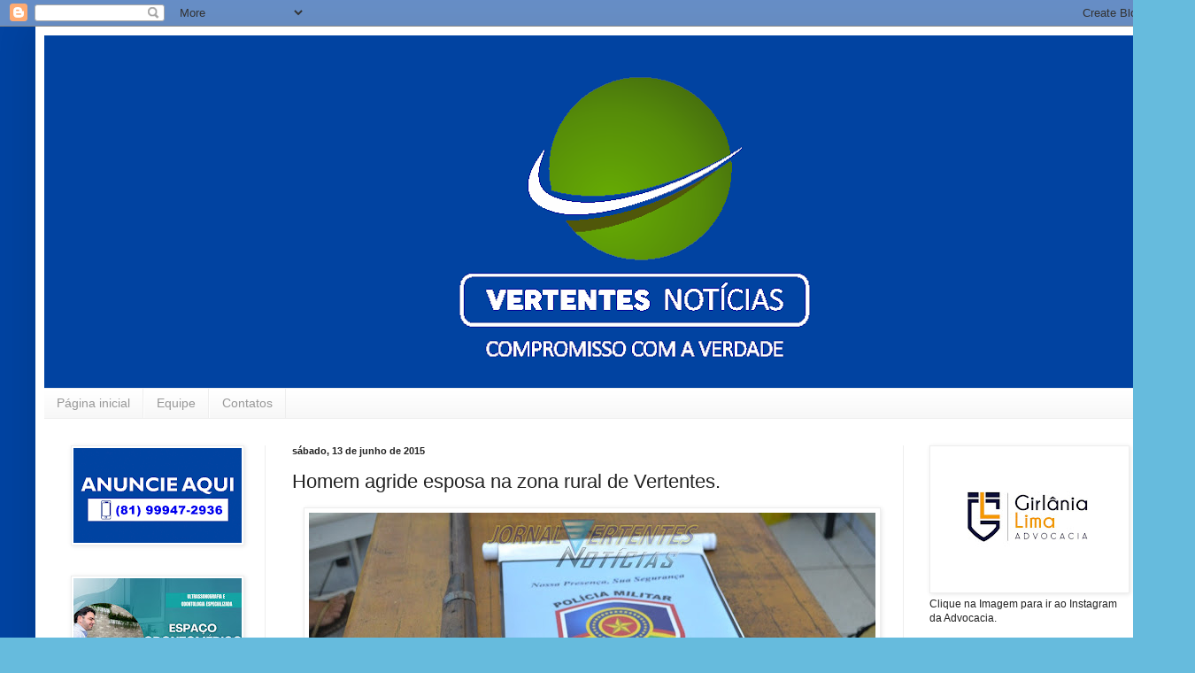

--- FILE ---
content_type: text/html; charset=UTF-8
request_url: http://www.vertentesnoticias.com.br/2015/06/homem-agride-esposa-na-zona-rural-de.html
body_size: 18289
content:
<!DOCTYPE html>
<html class='v2' dir='ltr' lang='pt-BR'>
<head>
<link href='https://www.blogger.com/static/v1/widgets/335934321-css_bundle_v2.css' rel='stylesheet' type='text/css'/>
<meta content='width=1100' name='viewport'/>
<meta content='text/html; charset=UTF-8' http-equiv='Content-Type'/>
<meta content='blogger' name='generator'/>
<link href='http://www.vertentesnoticias.com.br/favicon.ico' rel='icon' type='image/x-icon'/>
<link href='http://www.vertentesnoticias.com.br/2015/06/homem-agride-esposa-na-zona-rural-de.html' rel='canonical'/>
<link rel="alternate" type="application/atom+xml" title="Vertentes Notícias - Atom" href="http://www.vertentesnoticias.com.br/feeds/posts/default" />
<link rel="alternate" type="application/rss+xml" title="Vertentes Notícias - RSS" href="http://www.vertentesnoticias.com.br/feeds/posts/default?alt=rss" />
<link rel="service.post" type="application/atom+xml" title="Vertentes Notícias - Atom" href="https://www.blogger.com/feeds/2030994137770266855/posts/default" />

<link rel="alternate" type="application/atom+xml" title="Vertentes Notícias - Atom" href="http://www.vertentesnoticias.com.br/feeds/5014811551834401292/comments/default" />
<!--Can't find substitution for tag [blog.ieCssRetrofitLinks]-->
<link href='https://blogger.googleusercontent.com/img/b/R29vZ2xl/AVvXsEimReTzvAIPX6ly-OFuWJcqXhDGtxWItQHtkZNXRdKe7qFrtHEdskahiQwoIkseVsNEzitJUbOmqtriV8PHUY5x1DpxBE3OQCALRcphM2BoeLUSM9gmWiXen12CP4FBpyp1YHclGe6SKh-g/s640/DSC_0794.jpg' rel='image_src'/>
<meta content='http://www.vertentesnoticias.com.br/2015/06/homem-agride-esposa-na-zona-rural-de.html' property='og:url'/>
<meta content='Homem agride esposa na zona rural de Vertentes.' property='og:title'/>
<meta content='Vertente Notícias, Vertentes, Notícias, Deivison, Jornal, Jornal Vertentes Notícias' property='og:description'/>
<meta content='https://blogger.googleusercontent.com/img/b/R29vZ2xl/AVvXsEimReTzvAIPX6ly-OFuWJcqXhDGtxWItQHtkZNXRdKe7qFrtHEdskahiQwoIkseVsNEzitJUbOmqtriV8PHUY5x1DpxBE3OQCALRcphM2BoeLUSM9gmWiXen12CP4FBpyp1YHclGe6SKh-g/w1200-h630-p-k-no-nu/DSC_0794.jpg' property='og:image'/>
<title>Vertentes Notícias: Homem agride esposa na zona rural de Vertentes.</title>
<style id='page-skin-1' type='text/css'><!--
/*
-----------------------------------------------
Blogger Template Style
Name:     Simple
Designer: Blogger
URL:      www.blogger.com
----------------------------------------------- */
/* Content
----------------------------------------------- */
body {
font: normal normal 12px Arial, Tahoma, Helvetica, FreeSans, sans-serif;
color: #222222;
background: #66bbdd url(http://2.bp.blogspot.com/-Jt3nR8lOEY8/Xt8Cuu6uBII/AAAAAAABUvw/C1Xp5Y3KdZk7ssqQzYaDsBkC4_9OqJwjQCK4BGAYYCw/s0/back.png) repeat scroll top left;
padding: 0 40px 40px 40px;
}
html body .region-inner {
min-width: 0;
max-width: 100%;
width: auto;
}
h2 {
font-size: 22px;
}
a:link {
text-decoration:none;
color: #2288bb;
}
a:visited {
text-decoration:none;
color: #888888;
}
a:hover {
text-decoration:underline;
color: #33aaff;
}
.body-fauxcolumn-outer .fauxcolumn-inner {
background: transparent none repeat scroll top left;
_background-image: none;
}
.body-fauxcolumn-outer .cap-top {
position: absolute;
z-index: 1;
height: 400px;
width: 100%;
}
.body-fauxcolumn-outer .cap-top .cap-left {
width: 100%;
background: transparent none repeat-x scroll top left;
_background-image: none;
}
.content-outer {
-moz-box-shadow: 0 0 40px rgba(0, 0, 0, .15);
-webkit-box-shadow: 0 0 5px rgba(0, 0, 0, .15);
-goog-ms-box-shadow: 0 0 10px #333333;
box-shadow: 0 0 40px rgba(0, 0, 0, .15);
margin-bottom: 1px;
}
.content-inner {
padding: 10px 10px;
}
.content-inner {
background-color: #ffffff;
}
/* Header
----------------------------------------------- */
.header-outer {
background: transparent none repeat-x scroll 0 -400px;
_background-image: none;
}
.Header h1 {
font: normal normal 60px Arial, Tahoma, Helvetica, FreeSans, sans-serif;
color: #3399bb;
text-shadow: -1px -1px 1px rgba(0, 0, 0, .2);
}
.Header h1 a {
color: #3399bb;
}
.Header .description {
font-size: 140%;
color: #777777;
}
.header-inner .Header .titlewrapper {
padding: 22px 30px;
}
.header-inner .Header .descriptionwrapper {
padding: 0 30px;
}
/* Tabs
----------------------------------------------- */
.tabs-inner .section:first-child {
border-top: 1px solid #eeeeee;
}
.tabs-inner .section:first-child ul {
margin-top: -1px;
border-top: 1px solid #eeeeee;
border-left: 0 solid #eeeeee;
border-right: 0 solid #eeeeee;
}
.tabs-inner .widget ul {
background: #f5f5f5 url(https://resources.blogblog.com/blogblog/data/1kt/simple/gradients_light.png) repeat-x scroll 0 -800px;
_background-image: none;
border-bottom: 1px solid #eeeeee;
margin-top: 0;
margin-left: -30px;
margin-right: -30px;
}
.tabs-inner .widget li a {
display: inline-block;
padding: .6em 1em;
font: normal normal 14px Arial, Tahoma, Helvetica, FreeSans, sans-serif;
color: #999999;
border-left: 1px solid #ffffff;
border-right: 1px solid #eeeeee;
}
.tabs-inner .widget li:first-child a {
border-left: none;
}
.tabs-inner .widget li.selected a, .tabs-inner .widget li a:hover {
color: #000000;
background-color: #eeeeee;
text-decoration: none;
}
/* Columns
----------------------------------------------- */
.main-outer {
border-top: 0 solid #eeeeee;
}
.fauxcolumn-left-outer .fauxcolumn-inner {
border-right: 1px solid #eeeeee;
}
.fauxcolumn-right-outer .fauxcolumn-inner {
border-left: 1px solid #eeeeee;
}
/* Headings
----------------------------------------------- */
div.widget > h2,
div.widget h2.title {
margin: 0 0 1em 0;
font: normal bold 11px Arial, Tahoma, Helvetica, FreeSans, sans-serif;
color: #000000;
}
/* Widgets
----------------------------------------------- */
.widget .zippy {
color: #999999;
text-shadow: 2px 2px 1px rgba(0, 0, 0, .1);
}
.widget .popular-posts ul {
list-style: none;
}
/* Posts
----------------------------------------------- */
h2.date-header {
font: normal bold 11px Arial, Tahoma, Helvetica, FreeSans, sans-serif;
}
.date-header span {
background-color: transparent;
color: #222222;
padding: inherit;
letter-spacing: inherit;
margin: inherit;
}
.main-inner {
padding-top: 30px;
padding-bottom: 30px;
}
.main-inner .column-center-inner {
padding: 0 15px;
}
.main-inner .column-center-inner .section {
margin: 0 15px;
}
.post {
margin: 0 0 25px 0;
}
h3.post-title, .comments h4 {
font: normal normal 22px Arial, Tahoma, Helvetica, FreeSans, sans-serif;
margin: .75em 0 0;
}
.post-body {
font-size: 110%;
line-height: 1.4;
position: relative;
}
.post-body img, .post-body .tr-caption-container, .Profile img, .Image img,
.BlogList .item-thumbnail img {
padding: 2px;
background: #ffffff;
border: 1px solid #eeeeee;
-moz-box-shadow: 1px 1px 5px rgba(0, 0, 0, .1);
-webkit-box-shadow: 1px 1px 5px rgba(0, 0, 0, .1);
box-shadow: 1px 1px 5px rgba(0, 0, 0, .1);
}
.post-body img, .post-body .tr-caption-container {
padding: 5px;
}
.post-body .tr-caption-container {
color: #222222;
}
.post-body .tr-caption-container img {
padding: 0;
background: transparent;
border: none;
-moz-box-shadow: 0 0 0 rgba(0, 0, 0, .1);
-webkit-box-shadow: 0 0 0 rgba(0, 0, 0, .1);
box-shadow: 0 0 0 rgba(0, 0, 0, .1);
}
.post-header {
margin: 0 0 1.5em;
line-height: 1.6;
font-size: 90%;
}
.post-footer {
margin: 20px -2px 0;
padding: 5px 10px;
color: #666666;
background-color: #f9f9f9;
border-bottom: 1px solid #eeeeee;
line-height: 1.6;
font-size: 90%;
}
#comments .comment-author {
padding-top: 1.5em;
border-top: 1px solid #eeeeee;
background-position: 0 1.5em;
}
#comments .comment-author:first-child {
padding-top: 0;
border-top: none;
}
.avatar-image-container {
margin: .2em 0 0;
}
#comments .avatar-image-container img {
border: 1px solid #eeeeee;
}
/* Comments
----------------------------------------------- */
.comments .comments-content .icon.blog-author {
background-repeat: no-repeat;
background-image: url([data-uri]);
}
.comments .comments-content .loadmore a {
border-top: 1px solid #999999;
border-bottom: 1px solid #999999;
}
.comments .comment-thread.inline-thread {
background-color: #f9f9f9;
}
.comments .continue {
border-top: 2px solid #999999;
}
/* Accents
---------------------------------------------- */
.section-columns td.columns-cell {
border-left: 1px solid #eeeeee;
}
.blog-pager {
background: transparent none no-repeat scroll top center;
}
.blog-pager-older-link, .home-link,
.blog-pager-newer-link {
background-color: #ffffff;
padding: 5px;
}
.footer-outer {
border-top: 0 dashed #bbbbbb;
}
/* Mobile
----------------------------------------------- */
body.mobile  {
background-size: auto;
}
.mobile .body-fauxcolumn-outer {
background: transparent none repeat scroll top left;
}
.mobile .body-fauxcolumn-outer .cap-top {
background-size: 100% auto;
}
.mobile .content-outer {
-webkit-box-shadow: 0 0 3px rgba(0, 0, 0, .15);
box-shadow: 0 0 3px rgba(0, 0, 0, .15);
}
.mobile .tabs-inner .widget ul {
margin-left: 0;
margin-right: 0;
}
.mobile .post {
margin: 0;
}
.mobile .main-inner .column-center-inner .section {
margin: 0;
}
.mobile .date-header span {
padding: 0.1em 10px;
margin: 0 -10px;
}
.mobile h3.post-title {
margin: 0;
}
.mobile .blog-pager {
background: transparent none no-repeat scroll top center;
}
.mobile .footer-outer {
border-top: none;
}
.mobile .main-inner, .mobile .footer-inner {
background-color: #ffffff;
}
.mobile-index-contents {
color: #222222;
}
.mobile-link-button {
background-color: #2288bb;
}
.mobile-link-button a:link, .mobile-link-button a:visited {
color: #ffffff;
}
.mobile .tabs-inner .section:first-child {
border-top: none;
}
.mobile .tabs-inner .PageList .widget-content {
background-color: #eeeeee;
color: #000000;
border-top: 1px solid #eeeeee;
border-bottom: 1px solid #eeeeee;
}
.mobile .tabs-inner .PageList .widget-content .pagelist-arrow {
border-left: 1px solid #eeeeee;
}

--></style>
<style id='template-skin-1' type='text/css'><!--
body {
min-width: 1270px;
}
.content-outer, .content-fauxcolumn-outer, .region-inner {
min-width: 1270px;
max-width: 1270px;
_width: 1270px;
}
.main-inner .columns {
padding-left: 250px;
padding-right: 280px;
}
.main-inner .fauxcolumn-center-outer {
left: 250px;
right: 280px;
/* IE6 does not respect left and right together */
_width: expression(this.parentNode.offsetWidth -
parseInt("250px") -
parseInt("280px") + 'px');
}
.main-inner .fauxcolumn-left-outer {
width: 250px;
}
.main-inner .fauxcolumn-right-outer {
width: 280px;
}
.main-inner .column-left-outer {
width: 250px;
right: 100%;
margin-left: -250px;
}
.main-inner .column-right-outer {
width: 280px;
margin-right: -280px;
}
#layout {
min-width: 0;
}
#layout .content-outer {
min-width: 0;
width: 800px;
}
#layout .region-inner {
min-width: 0;
width: auto;
}
body#layout div.add_widget {
padding: 8px;
}
body#layout div.add_widget a {
margin-left: 32px;
}
--></style>
<style>
    body {background-image:url(http\:\/\/2.bp.blogspot.com\/-Jt3nR8lOEY8\/Xt8Cuu6uBII\/AAAAAAABUvw\/C1Xp5Y3KdZk7ssqQzYaDsBkC4_9OqJwjQCK4BGAYYCw\/s0\/back.png);}
    
@media (max-width: 200px) { body {background-image:url(http\:\/\/2.bp.blogspot.com\/-Jt3nR8lOEY8\/Xt8Cuu6uBII\/AAAAAAABUvw\/C1Xp5Y3KdZk7ssqQzYaDsBkC4_9OqJwjQCK4BGAYYCw\/w200\/back.png);}}
@media (max-width: 400px) and (min-width: 201px) { body {background-image:url(http\:\/\/2.bp.blogspot.com\/-Jt3nR8lOEY8\/Xt8Cuu6uBII\/AAAAAAABUvw\/C1Xp5Y3KdZk7ssqQzYaDsBkC4_9OqJwjQCK4BGAYYCw\/w400\/back.png);}}
@media (max-width: 800px) and (min-width: 401px) { body {background-image:url(http\:\/\/2.bp.blogspot.com\/-Jt3nR8lOEY8\/Xt8Cuu6uBII\/AAAAAAABUvw\/C1Xp5Y3KdZk7ssqQzYaDsBkC4_9OqJwjQCK4BGAYYCw\/w800\/back.png);}}
@media (max-width: 1200px) and (min-width: 801px) { body {background-image:url(http\:\/\/2.bp.blogspot.com\/-Jt3nR8lOEY8\/Xt8Cuu6uBII\/AAAAAAABUvw\/C1Xp5Y3KdZk7ssqQzYaDsBkC4_9OqJwjQCK4BGAYYCw\/w1200\/back.png);}}
/* Last tag covers anything over one higher than the previous max-size cap. */
@media (min-width: 1201px) { body {background-image:url(http\:\/\/2.bp.blogspot.com\/-Jt3nR8lOEY8\/Xt8Cuu6uBII\/AAAAAAABUvw\/C1Xp5Y3KdZk7ssqQzYaDsBkC4_9OqJwjQCK4BGAYYCw\/w1600\/back.png);}}
  </style>
<link href='https://www.blogger.com/dyn-css/authorization.css?targetBlogID=2030994137770266855&amp;zx=84548283-a8eb-430f-883b-9d208725f280' media='none' onload='if(media!=&#39;all&#39;)media=&#39;all&#39;' rel='stylesheet'/><noscript><link href='https://www.blogger.com/dyn-css/authorization.css?targetBlogID=2030994137770266855&amp;zx=84548283-a8eb-430f-883b-9d208725f280' rel='stylesheet'/></noscript>
<meta name='google-adsense-platform-account' content='ca-host-pub-1556223355139109'/>
<meta name='google-adsense-platform-domain' content='blogspot.com'/>

</head>
<body class='loading variant-pale'>
<div class='navbar section' id='navbar' name='Navbar'><div class='widget Navbar' data-version='1' id='Navbar1'><script type="text/javascript">
    function setAttributeOnload(object, attribute, val) {
      if(window.addEventListener) {
        window.addEventListener('load',
          function(){ object[attribute] = val; }, false);
      } else {
        window.attachEvent('onload', function(){ object[attribute] = val; });
      }
    }
  </script>
<div id="navbar-iframe-container"></div>
<script type="text/javascript" src="https://apis.google.com/js/platform.js"></script>
<script type="text/javascript">
      gapi.load("gapi.iframes:gapi.iframes.style.bubble", function() {
        if (gapi.iframes && gapi.iframes.getContext) {
          gapi.iframes.getContext().openChild({
              url: 'https://www.blogger.com/navbar/2030994137770266855?po\x3d5014811551834401292\x26origin\x3dhttp://www.vertentesnoticias.com.br',
              where: document.getElementById("navbar-iframe-container"),
              id: "navbar-iframe"
          });
        }
      });
    </script><script type="text/javascript">
(function() {
var script = document.createElement('script');
script.type = 'text/javascript';
script.src = '//pagead2.googlesyndication.com/pagead/js/google_top_exp.js';
var head = document.getElementsByTagName('head')[0];
if (head) {
head.appendChild(script);
}})();
</script>
</div></div>
<div class='body-fauxcolumns'>
<div class='fauxcolumn-outer body-fauxcolumn-outer'>
<div class='cap-top'>
<div class='cap-left'></div>
<div class='cap-right'></div>
</div>
<div class='fauxborder-left'>
<div class='fauxborder-right'></div>
<div class='fauxcolumn-inner'>
</div>
</div>
<div class='cap-bottom'>
<div class='cap-left'></div>
<div class='cap-right'></div>
</div>
</div>
</div>
<div class='content'>
<div class='content-fauxcolumns'>
<div class='fauxcolumn-outer content-fauxcolumn-outer'>
<div class='cap-top'>
<div class='cap-left'></div>
<div class='cap-right'></div>
</div>
<div class='fauxborder-left'>
<div class='fauxborder-right'></div>
<div class='fauxcolumn-inner'>
</div>
</div>
<div class='cap-bottom'>
<div class='cap-left'></div>
<div class='cap-right'></div>
</div>
</div>
</div>
<div class='content-outer'>
<div class='content-cap-top cap-top'>
<div class='cap-left'></div>
<div class='cap-right'></div>
</div>
<div class='fauxborder-left content-fauxborder-left'>
<div class='fauxborder-right content-fauxborder-right'></div>
<div class='content-inner'>
<header>
<div class='header-outer'>
<div class='header-cap-top cap-top'>
<div class='cap-left'></div>
<div class='cap-right'></div>
</div>
<div class='fauxborder-left header-fauxborder-left'>
<div class='fauxborder-right header-fauxborder-right'></div>
<div class='region-inner header-inner'>
<div class='header section' id='header' name='Cabeçalho'><div class='widget Header' data-version='1' id='Header1'>
<div id='header-inner'>
<a href='http://www.vertentesnoticias.com.br/' style='display: block'>
<img alt='Vertentes Notícias' height='398px; ' id='Header1_headerimg' src='https://blogger.googleusercontent.com/img/b/R29vZ2xl/AVvXsEjoOFdD3vDN_lwbCzt0DHeCxNZzMPqG9Xuj3UB28AtNBPLs-b5Zryy6urO6RXI2u06jfTpJdMVEZaawEKZeJRdtNkwH4KHrSDvesrbk_NXBUo2IzBrjBIsC3bfGWykwNCqtnVxKWk4r7ts/s1334/tela.png' style='display: block' width='1334px; '/>
</a>
</div>
</div></div>
</div>
</div>
<div class='header-cap-bottom cap-bottom'>
<div class='cap-left'></div>
<div class='cap-right'></div>
</div>
</div>
</header>
<div class='tabs-outer'>
<div class='tabs-cap-top cap-top'>
<div class='cap-left'></div>
<div class='cap-right'></div>
</div>
<div class='fauxborder-left tabs-fauxborder-left'>
<div class='fauxborder-right tabs-fauxborder-right'></div>
<div class='region-inner tabs-inner'>
<div class='tabs section' id='crosscol' name='Entre colunas'><div class='widget PageList' data-version='1' id='PageList1'>
<h2>Páginas</h2>
<div class='widget-content'>
<ul>
<li>
<a href='http://www.vertentesnoticias.com.br/'>Página inicial</a>
</li>
<li>
<a href='http://www.vertentesnoticias.com.br/search/label/Equipe'>Equipe</a>
</li>
<li>
<a href='http://www.vertentesnoticias.com.br/search/label/Contato'>Contatos</a>
</li>
</ul>
<div class='clear'></div>
</div>
</div></div>
<div class='tabs no-items section' id='crosscol-overflow' name='Cross-Column 2'></div>
</div>
</div>
<div class='tabs-cap-bottom cap-bottom'>
<div class='cap-left'></div>
<div class='cap-right'></div>
</div>
</div>
<div class='main-outer'>
<div class='main-cap-top cap-top'>
<div class='cap-left'></div>
<div class='cap-right'></div>
</div>
<div class='fauxborder-left main-fauxborder-left'>
<div class='fauxborder-right main-fauxborder-right'></div>
<div class='region-inner main-inner'>
<div class='columns fauxcolumns'>
<div class='fauxcolumn-outer fauxcolumn-center-outer'>
<div class='cap-top'>
<div class='cap-left'></div>
<div class='cap-right'></div>
</div>
<div class='fauxborder-left'>
<div class='fauxborder-right'></div>
<div class='fauxcolumn-inner'>
</div>
</div>
<div class='cap-bottom'>
<div class='cap-left'></div>
<div class='cap-right'></div>
</div>
</div>
<div class='fauxcolumn-outer fauxcolumn-left-outer'>
<div class='cap-top'>
<div class='cap-left'></div>
<div class='cap-right'></div>
</div>
<div class='fauxborder-left'>
<div class='fauxborder-right'></div>
<div class='fauxcolumn-inner'>
</div>
</div>
<div class='cap-bottom'>
<div class='cap-left'></div>
<div class='cap-right'></div>
</div>
</div>
<div class='fauxcolumn-outer fauxcolumn-right-outer'>
<div class='cap-top'>
<div class='cap-left'></div>
<div class='cap-right'></div>
</div>
<div class='fauxborder-left'>
<div class='fauxborder-right'></div>
<div class='fauxcolumn-inner'>
</div>
</div>
<div class='cap-bottom'>
<div class='cap-left'></div>
<div class='cap-right'></div>
</div>
</div>
<!-- corrects IE6 width calculation -->
<div class='columns-inner'>
<div class='column-center-outer'>
<div class='column-center-inner'>
<div class='main section' id='main' name='Principal'><div class='widget Blog' data-version='1' id='Blog1'>
<div class='blog-posts hfeed'>

          <div class="date-outer">
        
<h2 class='date-header'><span>sábado, 13 de junho de 2015</span></h2>

          <div class="date-posts">
        
<div class='post-outer'>
<div class='post hentry uncustomized-post-template' itemprop='blogPost' itemscope='itemscope' itemtype='http://schema.org/BlogPosting'>
<meta content='https://blogger.googleusercontent.com/img/b/R29vZ2xl/AVvXsEimReTzvAIPX6ly-OFuWJcqXhDGtxWItQHtkZNXRdKe7qFrtHEdskahiQwoIkseVsNEzitJUbOmqtriV8PHUY5x1DpxBE3OQCALRcphM2BoeLUSM9gmWiXen12CP4FBpyp1YHclGe6SKh-g/s640/DSC_0794.jpg' itemprop='image_url'/>
<meta content='2030994137770266855' itemprop='blogId'/>
<meta content='5014811551834401292' itemprop='postId'/>
<a name='5014811551834401292'></a>
<h3 class='post-title entry-title' itemprop='name'>
Homem agride esposa na zona rural de Vertentes.
</h3>
<div class='post-header'>
<div class='post-header-line-1'></div>
</div>
<div class='post-body entry-content' id='post-body-5014811551834401292' itemprop='description articleBody'>
<div class="separator" style="clear: both; text-align: center;">
<a href="https://blogger.googleusercontent.com/img/b/R29vZ2xl/AVvXsEimReTzvAIPX6ly-OFuWJcqXhDGtxWItQHtkZNXRdKe7qFrtHEdskahiQwoIkseVsNEzitJUbOmqtriV8PHUY5x1DpxBE3OQCALRcphM2BoeLUSM9gmWiXen12CP4FBpyp1YHclGe6SKh-g/s1600/DSC_0794.jpg" imageanchor="1" style="margin-left: 1em; margin-right: 1em;"><img border="0" height="426" src="https://blogger.googleusercontent.com/img/b/R29vZ2xl/AVvXsEimReTzvAIPX6ly-OFuWJcqXhDGtxWItQHtkZNXRdKe7qFrtHEdskahiQwoIkseVsNEzitJUbOmqtriV8PHUY5x1DpxBE3OQCALRcphM2BoeLUSM9gmWiXen12CP4FBpyp1YHclGe6SKh-g/s640/DSC_0794.jpg" width="640" /></a></div>
<blockquote class="tr_bq">
<span style="font-family: Verdana, sans-serif;">Passava das 14:45 horas, desta quinta feira (11), quando a Polícia Militar foi acionada a comparecer até o Sítio Serra da Cachoeira, pois naquela localidade havia um cidadão, conhecido como Dorgival Severino, que vinha há dias agredindo emocionalmente e verbalmente a sua companheira e a sua filha. E que em alguns momentos o mesmo às ameaçava. A guarnição se dirigiu até o local citado. Ao chegarem lá se depararam com uma das vítimas, a sua filha a senhorita, Ana Cristina, que informou aos policiais presentes na ação, que desde o dia anterior que ela e a sua genitora, a Sra. Marines Felix, vinham sendo ameaçadas pelo acusado. Inclusive a senhora Marines, estava com as marcas de umas das agressões, dentre elas uma marca de agressão a faca, no braço esquerdo. Ao tomar conhecimento do ocorrido, os policiais presentes, foram ter com o imputado. Ao se aproximarem do cidadão, se depararam com o mesmo com visíveis sintomas de embriaguez e na cintura do mesmo, estava uma faca peixeira. Ao ser abordado pelos policiais, o mesmo não ofereceu nenhuma resistência. A senhora Marines, informou aos policiais de que no interior da casa havia uma espingarda tipo soca - soca. Ao tomar tal conhecimento, os policiais pediram para averiguar tal denúncia. Autorizados, os policiais entraram a arma no interior da residência, mais precisamente em cima da cama do mesmo. Comprovando assim tal informação. As vítimas ao serem ouvidas, relataram que eram constantemente ameaçadas pelo imputado e que as agressões já eram decorrentes de anos, e que já não haviam prestado nenhuma queixa, na esperança de que ele mudasse. Diante dos relatos, o mesmo foi encaminhado para a Delegacia de Policia Civil onde o mesmo foi enquadrado na Lei Maria da Penha. Presentes nesta ação estiveram os policiais : Cabo - Avelino e o SD - Joselias. Texto: Wendell Galdino Fonte: Vertentes Notícias.</span></blockquote>
<div style='clear: both;'></div>
</div>
<div class='post-footer'>
<div class='post-footer-line post-footer-line-1'>
<span class='post-author vcard'>
Postado por
<span class='fn' itemprop='author' itemscope='itemscope' itemtype='http://schema.org/Person'>
<meta content='https://www.blogger.com/profile/13662713865358092836' itemprop='url'/>
<a class='g-profile' href='https://www.blogger.com/profile/13662713865358092836' rel='author' title='author profile'>
<span itemprop='name'>Vertentes Noticias</span>
</a>
</span>
</span>
<span class='post-timestamp'>
as
<meta content='http://www.vertentesnoticias.com.br/2015/06/homem-agride-esposa-na-zona-rural-de.html' itemprop='url'/>
<a class='timestamp-link' href='http://www.vertentesnoticias.com.br/2015/06/homem-agride-esposa-na-zona-rural-de.html' rel='bookmark' title='permanent link'><abbr class='published' itemprop='datePublished' title='2015-06-13T04:43:00-03:00'>04:43</abbr></a>
</span>
<span class='post-comment-link'>
</span>
<span class='post-icons'>
<span class='item-control blog-admin pid-210344710'>
<a href='https://www.blogger.com/post-edit.g?blogID=2030994137770266855&postID=5014811551834401292&from=pencil' title='Editar post'>
<img alt='' class='icon-action' height='18' src='https://resources.blogblog.com/img/icon18_edit_allbkg.gif' width='18'/>
</a>
</span>
</span>
<div class='post-share-buttons goog-inline-block'>
<a class='goog-inline-block share-button sb-email' href='https://www.blogger.com/share-post.g?blogID=2030994137770266855&postID=5014811551834401292&target=email' target='_blank' title='Enviar por e-mail'><span class='share-button-link-text'>Enviar por e-mail</span></a><a class='goog-inline-block share-button sb-blog' href='https://www.blogger.com/share-post.g?blogID=2030994137770266855&postID=5014811551834401292&target=blog' onclick='window.open(this.href, "_blank", "height=270,width=475"); return false;' target='_blank' title='Postar no blog!'><span class='share-button-link-text'>Postar no blog!</span></a><a class='goog-inline-block share-button sb-twitter' href='https://www.blogger.com/share-post.g?blogID=2030994137770266855&postID=5014811551834401292&target=twitter' target='_blank' title='Compartilhar no X'><span class='share-button-link-text'>Compartilhar no X</span></a><a class='goog-inline-block share-button sb-facebook' href='https://www.blogger.com/share-post.g?blogID=2030994137770266855&postID=5014811551834401292&target=facebook' onclick='window.open(this.href, "_blank", "height=430,width=640"); return false;' target='_blank' title='Compartilhar no Facebook'><span class='share-button-link-text'>Compartilhar no Facebook</span></a><a class='goog-inline-block share-button sb-pinterest' href='https://www.blogger.com/share-post.g?blogID=2030994137770266855&postID=5014811551834401292&target=pinterest' target='_blank' title='Compartilhar com o Pinterest'><span class='share-button-link-text'>Compartilhar com o Pinterest</span></a>
</div>
</div>
<div class='post-footer-line post-footer-line-2'>
<span class='post-labels'>
</span>
</div>
<div class='post-footer-line post-footer-line-3'>
<span class='post-location'>
</span>
</div>
</div>
</div>
<div class='comments' id='comments'>
<a name='comments'></a>
<h4>Nenhum comentário:</h4>
<div id='Blog1_comments-block-wrapper'>
<dl class='avatar-comment-indent' id='comments-block'>
</dl>
</div>
<p class='comment-footer'>
<div class='comment-form'>
<a name='comment-form'></a>
<h4 id='comment-post-message'>Postar um comentário</h4>
<p>
</p>
<p>Observação: somente um membro deste blog pode postar um comentário.</p>
<a href='https://www.blogger.com/comment/frame/2030994137770266855?po=5014811551834401292&hl=pt-BR&saa=85391&origin=http://www.vertentesnoticias.com.br' id='comment-editor-src'></a>
<iframe allowtransparency='true' class='blogger-iframe-colorize blogger-comment-from-post' frameborder='0' height='410px' id='comment-editor' name='comment-editor' src='' width='100%'></iframe>
<script src='https://www.blogger.com/static/v1/jsbin/2830521187-comment_from_post_iframe.js' type='text/javascript'></script>
<script type='text/javascript'>
      BLOG_CMT_createIframe('https://www.blogger.com/rpc_relay.html');
    </script>
</div>
</p>
</div>
</div>

        </div></div>
      
</div>
<div class='blog-pager' id='blog-pager'>
<span id='blog-pager-newer-link'>
<a class='blog-pager-newer-link' href='http://www.vertentesnoticias.com.br/2015/06/sport-vence-e-segue-com-moral-no.html' id='Blog1_blog-pager-newer-link' title='Postagem mais recente'>Postagem mais recente</a>
</span>
<span id='blog-pager-older-link'>
<a class='blog-pager-older-link' href='http://www.vertentesnoticias.com.br/2015/06/veiculo-tomado-de-assalto-na-ponte-de.html' id='Blog1_blog-pager-older-link' title='Postagem mais antiga'>Postagem mais antiga</a>
</span>
<a class='home-link' href='http://www.vertentesnoticias.com.br/'>Página inicial</a>
</div>
<div class='clear'></div>
<div class='post-feeds'>
<div class='feed-links'>
Assinar:
<a class='feed-link' href='http://www.vertentesnoticias.com.br/feeds/5014811551834401292/comments/default' target='_blank' type='application/atom+xml'>Postar comentários (Atom)</a>
</div>
</div>
</div><div class='widget HTML' data-version='1' id='HTML4'>
</div></div>
</div>
</div>
<div class='column-left-outer'>
<div class='column-left-inner'>
<aside>
<div class='sidebar section' id='sidebar-left-1'><div class='widget Image' data-version='1' id='Image14'>
<div class='widget-content'>
<img alt='' height='107' id='Image14_img' src='https://blogger.googleusercontent.com/img/b/R29vZ2xl/AVvXsEjZW7Y5OQ0oTIkR2fHSHXlCJptEcIU3BHDaPTkLlIwt9Z9HWtWBOYVwQRr_GI1JV6EOwALAUkxLXqq_WyxoIClT49J18n0VrHm8enh0TWxLBz6dQJ4_1PVK-HHmghjADyUQ3d3ZDAcUxss/s190/Anuncieeeee.png' width='190'/>
<br/>
</div>
<div class='clear'></div>
</div><div class='widget Image' data-version='1' id='Image3'>
<div class='widget-content'>
<a href='https://www.instagram.com/odontomedicovertentes/'>
<img alt='' height='190' id='Image3_img' src='https://blogger.googleusercontent.com/img/a/AVvXsEjtb4A_8cufiWGSJ7_dHyFhXAKxYl0oP1RqiBW4q672phMlaVT_T5-1v5qvkIW7XUcgS3yi2tu5cVeJ8llraTc6XtNZUNYj9k1zyjOl5wuBXblLXKgjCc3nRkwfvqAmqReSO0GdVd50OC7-DXM5cpESHZHrqOcuVrwc5HUovCAWcrlWZmyJmMLVJNmg8nmV=s190' width='190'/>
</a>
<br/>
<span class='caption'>Clique na Imagem para ir ao Instagram.</span>
</div>
<div class='clear'></div>
</div><div class='widget Image' data-version='1' id='Image24'>
<div class='widget-content'>
<a href='https://www.instagram.com/otica.priscila?igsh=aHJxYXR4Mmcyc3gy'>
<img alt='' height='134' id='Image24_img' src='https://blogger.googleusercontent.com/img/a/AVvXsEiodAyj3iSqJcsG7hYOMEeWFYwv2z7HVuNgKXyAnIJtk7iVsoQvtnqu0A3_9Q49Afbama_h-qs4yKoTOxjshpOIanbXIJH7Mu278HhEG2iUTS9mVO2PRCsU237U3WTDq-Krv8RgWe9VMuZwtlhcQMKP_0VEX6q0BGg4QZ1xWOozAiqAge2vKgtzeMPea-E2=s190' width='190'/>
</a>
<br/>
<span class='caption'>Clique na Imagem para ir ao Instagram da loja.</span>
</div>
<div class='clear'></div>
</div><div class='widget Image' data-version='1' id='Image5'>
<div class='widget-content'>
<a href='https://www.instagram.com/farmaciasaojose09?igsh=bnNicWV1N2RtaG4z'>
<img alt='' height='112' id='Image5_img' src='https://blogger.googleusercontent.com/img/a/AVvXsEg38pVg9i3HEf40K2CzntwaAFn2lmBWJMSI6nmi-Bwm72N8q1e1fqQQ9yPowG9Dv2sWSezFrRbcwbwkXHB69Z5onFt-0JmN-BOZLV6M6sGh9rLJO_b5DHFfXrq3h8qKbVEiw-7iAeYhM3jFkUMa5ZJEyYoakCglTjYP3GI0AnGQrFCbWw1lOfrRkaWIrlnb=s190' width='190'/>
</a>
<br/>
<span class='caption'>Clique na Imagem para ir ao Instagram da loja.</span>
</div>
<div class='clear'></div>
</div><div class='widget Image' data-version='1' id='Image1'>
<div class='widget-content'>
<a href='https://www.instagram.com/leotextecidos/'>
<img alt='' height='133' id='Image1_img' src='https://blogger.googleusercontent.com/img/b/R29vZ2xl/AVvXsEgra6zzKNq6vzLNae4jJUkGUwhfOxP5VwjpMe43dbbDLrYvVTAQKJBiwzMLIxCD6bFoC4Mai2vx06tz6bDqauS2yXbVCOPYhg00JAjUHntwq_EmACqZ06eRdZpyzUSPbpGyLJvRTTnFtL0/s220/0a731525-00e0-493c-ad3c-24d3ac12891a.jpg' width='220'/>
</a>
<br/>
<span class='caption'>Clique na Imagem para ir ao Instagram da loja.</span>
</div>
<div class='clear'></div>
</div><div class='widget Image' data-version='1' id='Image10'>
<div class='widget-content'>
<a href='https://www.instagram.com/autoescola_vertentes/'>
<img alt='' height='186' id='Image10_img' src='https://blogger.googleusercontent.com/img/a/AVvXsEix4PSRX-r-FmytYH6B9g44ymTbkybbID_eM5dwamj13PyI8DZB6znJgoln-KqQCs86DmRoIReWsJ5jwFGnSzSimHYImnbvjcjy4boEbyiWEKuIs4FaplN0TcObQreCvclHXD7500FpUk7St1kL7_dQ1ffz-rOsgKGhEvkrdc7PeRZCZCr_byxPM1Lw65E=s190' width='190'/>
</a>
<br/>
<span class='caption'>Clique na Imagem para ir ao Instagram da loja.</span>
</div>
<div class='clear'></div>
</div><div class='widget Image' data-version='1' id='Image11'>
<div class='widget-content'>
<a href='https://www.instagram.com/gabriellypsicopedagoga/'>
<img alt='' height='338' id='Image11_img' src='https://blogger.googleusercontent.com/img/a/AVvXsEiAOUkB44d6WYE3plv064t_WiIkr8XyUGS_i90LmzfIKSLYHAYhteZfqJYV49Frw11ajDkAlMz_j9RxbkCBkfm8JYi1MJTfBDq3a55HS2Dwy6lmIRvCx5QLIgLsQk30kdHTJmP1UbH-nmDQOFgxDNpBQKDhUk3EpXiaEvi8MN0h0zrii9hE5z4aUBo3nFIt=s338' width='190'/>
</a>
<br/>
<span class='caption'>Clique na Imagem para ir ao Instagram.</span>
</div>
<div class='clear'></div>
</div><div class='widget Image' data-version='1' id='Image21'>
<div class='widget-content'>
<a href='https://www.instagram.com/paffsaojose_/'>
<img alt='' height='125' id='Image21_img' src='https://blogger.googleusercontent.com/img/b/R29vZ2xl/AVvXsEhcdKSEv8ibgemSjmOfv9DZ57uGonodBy12Ofx__840bPWvGKxv-5fGDx5bT5j2rITNLi4hyFtb4Z4nF8GqJVqarLYDO8YVOweGsYL4TWyRdhy-Uzf-M4_uhXFiKlZtyGowyf5KFNDAnsQ/s190/Logotipo+PAFF+pequeno.png' width='190'/>
</a>
<br/>
<span class='caption'>Clique na Imagem para ir ao Instagram da loja.</span>
</div>
<div class='clear'></div>
</div><div class='widget FeaturedPost' data-version='1' id='FeaturedPost1'>
<h2 class='title'>Postagem em destaque</h2>
<div class='post-summary'>
<h3><a href='http://www.vertentesnoticias.com.br/2020/06/brejo-jatauba-toritama-taquaritinga-e.html'>BREJO, JATAÚBA, TORITAMA, TAQUARITINGA E VERTENTES NÃO REGISTRARAM NOVOS CASOS DO COVID-19 NESTE DOMINGO</a></h3>
<p>
 &#160;     Os municípios do Brejo da Madre de Deus e Jataúba, ambos no Agreste Central de Pernambuco, e Toritama, Taquaritinga do Norte e Verten...
</p>
<img class='image' src='https://www.ofluminense.com.br/images/Coronavirus/coronavirus-4914026_1280.jpg'/>
</div>
<style type='text/css'>
    .image {
      width: 100%;
    }
  </style>
<div class='clear'></div>
</div><div class='widget Stats' data-version='1' id='Stats1'>
<h2>Visualizações</h2>
<div class='widget-content'>
<div id='Stats1_content' style='display: none;'>
<span class='counter-wrapper graph-counter-wrapper' id='Stats1_totalCount'>
</span>
<div class='clear'></div>
</div>
</div>
</div>
</div>
</aside>
</div>
</div>
<div class='column-right-outer'>
<div class='column-right-inner'>
<aside>
<div class='sidebar section' id='sidebar-right-1'><div class='widget Image' data-version='1' id='Image4'>
<div class='widget-content'>
<a href='https://www.instagram.com/girlanialimaadvogada?igsh=MXhzOTB6ejkzdjJ6cQ=='>
<img alt='' height='161' id='Image4_img' src='https://blogger.googleusercontent.com/img/a/AVvXsEhrr9MoFlMBDjN19HeWCFpmg5nQFkmUxnD4IQ4az0_tAqNhj69oe1Z0HAekW1r5UD2nxoCkCKidptrFLDC-cyaW27J_tBadh_VxmHv3J3e3vTsfmjpCJOq_ievnE2Gem0HGFbGV0z3V9pZGxd7NQF7WfbNn9BJkRs4HlE50r82NxK-r9Ypc38xz-N1WVHjv=s220' width='220'/>
</a>
<br/>
<span class='caption'>Clique na Imagem para ir ao Instagram da Advocacia.</span>
</div>
<div class='clear'></div>
</div><div class='widget Image' data-version='1' id='Image2'>
<div class='widget-content'>
<a href='https://www.instagram.com/odontoesteticatoritama/'>
<img alt='' height='220' id='Image2_img' src='https://blogger.googleusercontent.com/img/a/AVvXsEgkldMGgt2Is-Pp6986-QENYSMD3eYq6Xf3KgL0Kgf42eYccF6XC2AMYDghLvewNgFf2C3iWwkeMvygc5jxearF6nDvwWPhXuVEeXl7Dz1gQ1tm5E3LRuZCTie2j7esl42tN-wqblMcWn4wlTAdyxnBFx0-3ZBkA-JVXKqu93yGIoqotWoo-DWesTLlAFt4=s220' width='220'/>
</a>
<br/>
<span class='caption'>Clique na Imagem para ir ao Instagram.</span>
</div>
<div class='clear'></div>
</div><div class='widget Image' data-version='1' id='Image6'>
<div class='widget-content'>
<a href='https://www.instagram.com/rotaprotecaooficial?igsh=emtwMzByNng2ZHZk'>
<img alt='' height='111' id='Image6_img' src='https://blogger.googleusercontent.com/img/a/AVvXsEiuf0cpIVNx0UzqZw254uAUB_wvgDLPsWdvrWqGS-DmF5JcxW5HML8VaZ_9SW-tMxCHs_j-uSp-bO7Dw5mN2oVaiBpeC6NBBFUU_qwAs_PGzuP7PwXfoEO6b4qVTIYdnu7ViVKct51jwXuvKTPZv0bz85afJ_Y0Dea8ZNAwYDzIgEYyAYaf6w9C_9ZlnBX5=s220' width='220'/>
</a>
<br/>
<span class='caption'>Clique na Imagem para ir ao Instagram da loja.</span>
</div>
<div class='clear'></div>
</div><div class='widget Image' data-version='1' id='Image22'>
<div class='widget-content'>
<a href='https://www.instagram.com/clinicadr.ernildo?igsh=MWw1M2cxemc3b3IzbQ=='>
<img alt='' height='212' id='Image22_img' src='https://blogger.googleusercontent.com/img/a/AVvXsEg0OcOQdfbeaWVetTaU3xeDUfXlvqyzm7gJo8RFqC0qGcjYDw3dMu10c0Hp222EqQb1TkM5BjGw3Zar_gqpuU8L5PH42u7QLvdnk-UulrybU5kOs53OLH4HEPVeFYn_An2QdvsF4T3Ri0nsoCNrhZGVVYNVtEkkRfzt4JXm4QmFORsn_fg55mt0i1GpPZjs=s220' width='220'/>
</a>
<br/>
<span class='caption'>Clique na Imagem para ir ao Instagram da Clínica.</span>
</div>
<div class='clear'></div>
</div><div class='widget Image' data-version='1' id='Image23'>
<div class='widget-content'>
<a href='https://www.instagram.com/churrascariareidabuchadinha?igsh=c2xpcGloOWkwZ3Vn'>
<img alt='' height='271' id='Image23_img' src='https://blogger.googleusercontent.com/img/a/AVvXsEhOCl9hOcdKwKPEXlgONr5nFm8MZUJj4ZQW_mqjU8j0_gbwd9yGj_HZuUO6Fk2IxwaN6qHFxJ4ICP_KuN7Q7eullmZTMDZgqgaLGR0Ze2z_0T_UJq1zjyKv4XBPjINpo5T0BTpRoPaeQScZOYn8M0qxr0lSKM9nbsq0dVxPJFj9iX8ucIStIMkIQVYVg74u=s271' width='220'/>
</a>
<br/>
<span class='caption'>Clique na Imagem para ir ao Instagram da Buchadinha.</span>
</div>
<div class='clear'></div>
</div><div class='widget Image' data-version='1' id='Image16'>
<div class='widget-content'>
<a href='https://l.radios.com.br/r/207704'>
<img alt='' height='141' id='Image16_img' src='https://blogger.googleusercontent.com/img/a/AVvXsEg5k_HZ1IuPzKW8qwgHe9PlHKx24BeCpJnNFVdy6GI2h3QoYQytvAAuIESHgF3SQUSQbVBZ74e3Ww_fppbZPnDAZmgfFK17z1wOewi5nA04fAMvao4j3Y3ny8vxF8sEIqAQQJEQfrRAwBVY_Uv0rybKIvxAhQbiG9bWpENTOYTBaa1umfvljb3tFL0kjJHe=s220' width='220'/>
</a>
<br/>
<span class='caption'>Eu estou ouvindo Rádio Maturi 104.9 FM pelo RadiosNet. #OuvirRadio</span>
</div>
<div class='clear'></div>
</div><div class='widget Image' data-version='1' id='Image9'>
<div class='widget-content'>
<a href='https://www.instagram.com/rubetiqsvertentes/'>
<img alt='' height='220' id='Image9_img' src='https://blogger.googleusercontent.com/img/a/AVvXsEjkWbBvlHHzwk2CcX7RlHH6i8LcpUesE26mcdGvHkzT_YqvJehvVo5HICRSUbXlWrOWA7viC3G20hUhC4J-OL9H9gLmg5bh2zQGcF8IGrzGBJGdfSGwAG0NyzYnkunTEyxh3JfWbx1mg1uepY3eOI1I_41zzTJwDt811A3N6LSzfNMzaNAcdj-GsoA1=s220' width='220'/>
</a>
<br/>
<span class='caption'>Clique na Imagem para ir ao Instagram da loja.</span>
</div>
<div class='clear'></div>
</div><div class='widget Image' data-version='1' id='Image13'>
<div class='widget-content'>
<a href='https://www.instagram.com/felipodonto/tagged/'>
<img alt='' height='150' id='Image13_img' src='https://blogger.googleusercontent.com/img/b/R29vZ2xl/AVvXsEjvWrtHc5hnVwifx0M2ejcBp7lu47DPY6yPdpiMdpDyKXK79r4iQIm2gELqL_zhx3m_RGIVeZXl8mOJg9Xtk_oZwECbEVtULbHw02hI7dUVaKXuhyphenhyphenW4I3lGwOdy4v3TYaaAwMhlTAPkDNo/s250/locita.jpg' width='250'/>
</a>
<br/>
<span class='caption'>Clique na Imagem para ir ao Instagram.</span>
</div>
<div class='clear'></div>
</div><div class='widget Image' data-version='1' id='Image17'>
<div class='widget-content'>
<a href='https://www.instagram.com/vertentesnettelecom/'>
<img alt='' height='253' id='Image17_img' src='https://blogger.googleusercontent.com/img/b/R29vZ2xl/AVvXsEhhlDNCxQQJQ3UQgCoWdrjQk2OYYLljBYiUYY8qNhyphenhyphen2Zl16-FGj6mk8E0TyEKyxqURLbJwXxqwxRD3lCD5pDnUwg-Goi2ED59VDzl0i4oCvJs92qBtsm4EsdWyT1JuQhCoO3BFc7XLJCJg/s253/vertentes+net.png' width='253'/>
</a>
<br/>
<span class='caption'>Clique na Imagem para ir ao Instagram da loja.</span>
</div>
<div class='clear'></div>
</div><div class='widget Image' data-version='1' id='Image12'>
<div class='widget-content'>
<a href='https://www.instagram.com/felipodonto/'>
<img alt='' height='252' id='Image12_img' src='https://blogger.googleusercontent.com/img/b/R29vZ2xl/AVvXsEgLWiYpQsvLAvSjCui68d0pSgv-Mb02T07YIifkqObGTYRsmyv2zarS7Yj_m7EJpFhF4deiqZa7Mp1ZO66DbtLB1sybDleAxNgKPxgZ0YZekJQvANUkRrFghIeoAco3p77eWTUB01sX-6s/s252/felipe+moura.jpg' width='251'/>
</a>
<br/>
<span class='caption'>Clique na Imagem para ir ao Instagram.</span>
</div>
<div class='clear'></div>
</div><div class='widget Image' data-version='1' id='Image18'>
<div class='widget-content'>
<a href='https://www.instagram.com/topnery/'>
<img alt='' height='220' id='Image18_img' src='https://blogger.googleusercontent.com/img/b/R29vZ2xl/AVvXsEidosezURrZ0frMcJSid2t9DrUAp_U6qphoFbB4GfpT8g4wRunKLzWtWjyfuizpGho1WIj4YzpiVPO8vEUToqJe6qobA0SvPblEKTQQZ8DIrQY_yjSM-ctP_KLeZcpGeFF2gaxtTc7xQG0/s220/aa6ea724-6aea-40e2-b3f0-5c2412c8689a.jpg' width='220'/>
</a>
<br/>
<span class='caption'>Clique na Imagem para ir ao Instagram da loja.</span>
</div>
<div class='clear'></div>
</div><div class='widget Image' data-version='1' id='Image15'>
<div class='widget-content'>
<img alt='' height='100' id='Image15_img' src='https://blogger.googleusercontent.com/img/b/R29vZ2xl/AVvXsEioHXy0pD9wKZe9EiUIQQW80tE6d_Xybx8M6A1ALNwwJq6ZnZdzyPmmRtBay8PQ67hwWcU6O4HIRU6MlP5MMXbeRtFD5_0xBJJbYOdzGNXuGHsBxhaodR6ab7XjEaxRfmGVZe3XOp3M7bg/s1600/disquedenuncia.png' width='204'/>
<br/>
</div>
<div class='clear'></div>
</div><div class='widget PopularPosts' data-version='1' id='PopularPosts1'>
<h2>Postagens mais visitadas</h2>
<div class='widget-content popular-posts'>
<ul>
<li>
<div class='item-content'>
<div class='item-thumbnail'>
<a href='http://www.vertentesnoticias.com.br/2026/01/casal-foi-executado-tiros-apos-ter-casa.html' target='_blank'>
<img alt='' border='0' src='https://blogger.googleusercontent.com/img/b/R29vZ2xl/[base64]/w72-h72-p-k-no-nu/CASAL.jpg'/>
</a>
</div>
<div class='item-title'><a href='http://www.vertentesnoticias.com.br/2026/01/casal-foi-executado-tiros-apos-ter-casa.html'>Casal foi executado a tiros após ter casa arrombada no Agreste de Pernambuco</a></div>
<div class='item-snippet'>Cinco crianças estavam no imóvel e não ficaram feridas; polícia apura ligação com crimes anteriores na cidade. Foto Blog Estação Notícias Um...</div>
</div>
<div style='clear: both;'></div>
</li>
<li>
<div class='item-content'>
<div class='item-thumbnail'>
<a href='http://www.vertentesnoticias.com.br/2026/01/perseguicao-apos-assalto-termina-em.html' target='_blank'>
<img alt='' border='0' src='https://blogger.googleusercontent.com/img/b/R29vZ2xl/AVvXsEg0v_LTo8zZZYTYhiZyXuD_qrpPmgoWyDuUitqIGlglAGsZqkkPGB9wDebSiQdLklzpjKDiUygjSbrH9kVnqFLLqpRvOn3JE3VoLoPEuG3kP0uZxBwYaCmbzE1CHP5-blbraWIbwkVxMUMMM9pGaYyOOVuQ52pLMCUJeTWalZCMfOGh1H6v3lgh2lqpX3c/w72-h72-p-k-no-nu/aaaaaaaaaa.jpg'/>
</a>
</div>
<div class='item-title'><a href='http://www.vertentesnoticias.com.br/2026/01/perseguicao-apos-assalto-termina-em.html'>Perseguição após assalto termina em morte durante troca de tiros em Toritama</a></div>
<div class='item-snippet'>Meliante suspeito de roubo de motocicleta reage à abordagem da GCM, é baleado e não resiste após confronto. Uma ação rápida das forças de se...</div>
</div>
<div style='clear: both;'></div>
</li>
<li>
<div class='item-content'>
<div class='item-thumbnail'>
<a href='http://www.vertentesnoticias.com.br/2026/01/uma-pm-morre-e-outro-policial-fica.html' target='_blank'>
<img alt='' border='0' src='https://blogger.googleusercontent.com/img/b/R29vZ2xl/[base64]/w72-h72-p-k-no-nu/dada.jpg'/>
</a>
</div>
<div class='item-title'><a href='http://www.vertentesnoticias.com.br/2026/01/uma-pm-morre-e-outro-policial-fica.html'>Uma PM morre e outro policial fica gravemente ferido após viatura capotar e colidir em um poste no Recife</a></div>
<div class='item-snippet'>A viatura seguia em deslocamento para atender uma ocorrência. Uma ocorrência de rotina terminou em destruição e morte após uma viatura da Po...</div>
</div>
<div style='clear: both;'></div>
</li>
<li>
<div class='item-content'>
<div class='item-thumbnail'>
<a href='http://www.vertentesnoticias.com.br/2026/01/cameras-flagraram-idoso-esfaqueando.html' target='_blank'>
<img alt='' border='0' src='https://blogger.googleusercontent.com/img/b/R29vZ2xl/AVvXsEh1XyUGj13vqlmEUy910JYsuleubiyBZDhC1onhZs12roTxTSxfi0X3vTYj1LErRgDtF2WmEh5J7ffJTUx2FmzNwu3M16QfhW3aZLDXzSs7PJgKLWQhuVX2Kz3db0dAOoLxXm7KvwcreJcNm1Kvxm8L4k14RDM1_3go1bIhEYK2Yd2JDArWXJgojG2bFmU/w72-h72-p-k-no-nu/0000.jpg'/>
</a>
</div>
<div class='item-title'><a href='http://www.vertentesnoticias.com.br/2026/01/cameras-flagraram-idoso-esfaqueando.html'>Câmeras flagraram idoso esfaqueando gerente de loja de telefonia após se irritar com cobranças da operadora em Carpina</a></div>
<div class='item-snippet'>O golpe de peixeira acertou o tórax da vítima, que precisou ser transferida para hospital no Recife. Uma discussão por cobranças de telefoni...</div>
</div>
<div style='clear: both;'></div>
</li>
<li>
<div class='item-content'>
<div class='item-thumbnail'>
<a href='http://www.vertentesnoticias.com.br/2026/01/pitbulls-sao-resgatados-em-terreno.html' target='_blank'>
<img alt='' border='0' src='https://blogger.googleusercontent.com/img/b/R29vZ2xl/AVvXsEjgJrY8T1ioNKK3twn1lRBm0pvoEm1C1jvZTxXjYuDA-ufUNRotKDucRsRMdyCrM02a8hJFLjJiz1gWc8fySF6jfV45Ix3nlsGkF1-FOLwOhnGivMtje4YPYWFYbjvl9u2W7rFrDoaJ7VC9xaipzGfiiF6ktzNFZeDV4roaGS0CNLn8IS-xNWW5EtyslR8/w72-h72-p-k-no-nu/SaveClip.App_612154189_852460310920524_5500196587785404639_n.jpg'/>
</a>
</div>
<div class='item-title'><a href='http://www.vertentesnoticias.com.br/2026/01/pitbulls-sao-resgatados-em-terreno.html'>Pitbulls são resgatados em terreno fechado após denúncia de maus-tratos no Agreste Pernambucano</a></div>
<div class='item-snippet'>Animais estavam debilitados, sem água, sem comida e expostos ao sol. Uma denúncia levou a uma ação que revelou um cenário de abandono e negl...</div>
</div>
<div style='clear: both;'></div>
</li>
<li>
<div class='item-content'>
<div class='item-thumbnail'>
<a href='http://www.vertentesnoticias.com.br/2026/01/mesmo-com-lixeiras-frequentadores-do.html' target='_blank'>
<img alt='' border='0' src='https://blogger.googleusercontent.com/img/b/R29vZ2xl/AVvXsEgM_NbOVvhptQcpCs17lhZVSOHOjt2miUKaDDuuqz5ScFeAL-kuyJAhU_EcV5_1npp3I9iunXnCOa9yiWQEfib7r7bZRETZL9V4CbqI8aS0BAWp02ClgG3v_nwSfy_wW9Kh88x7s-QCUuhfJ5Rx2g0sAaFwaN38miOyJAYb3trvRMf21rBxh9-1C3TdAOI6/w72-h72-p-k-no-nu/lixo.jpg'/>
</a>
</div>
<div class='item-title'><a href='http://www.vertentesnoticias.com.br/2026/01/mesmo-com-lixeiras-frequentadores-do.html'>Mesmo com lixeiras, frequentadores do Mirante do Cruzeiro descartam lixo de forma irregular em Santa Cruz do Capibaribe</a></div>
<div class='item-snippet'>Foto: Divulgação/Redes Sociais Apesar  da instalação de lixeiras, frequentadores do recém-inaugurado Mirante  do Cruzeiro, em Santa Cruz do ...</div>
</div>
<div style='clear: both;'></div>
</li>
<li>
<div class='item-content'>
<div class='item-thumbnail'>
<a href='http://www.vertentesnoticias.com.br/2026/01/nao-venha-pra-ca-nao-video-de-mulher.html' target='_blank'>
<img alt='' border='0' src='https://blogger.googleusercontent.com/img/b/R29vZ2xl/AVvXsEgqNzFLBxOB_ry0SoqLyjhUphrMXiS3I5oN7M_FWI_yQ93h8KiP7ZPjhubujUaQlCLuGSbmpA2WbAfz7dBg7tPhVAeLVjOXthlvP0Q3IL2vUwsuxE2gSt6VSB3223Gv-hL_RRVlY80JBLrcGuLq-BgyIoNyubWIsINDMIf3xB8BOtIH0BFTXoKCixmAxmA/w72-h72-p-k-no-nu/aaaaaaaa.jpg'/>
</a>
</div>
<div class='item-title'><a href='http://www.vertentesnoticias.com.br/2026/01/nao-venha-pra-ca-nao-video-de-mulher.html'>&#8220;Não venha pra cá não&#8221;; Vídeo de mulher viraliza ao criticar Santa Cruz do Capibaribe</a></div>
<div class='item-snippet'>&#160; Uma internauta gravou um desabafo sobre a realidade de morar em Santa Cruz do Capibaribe, questionando a imagem da cidade como um polo de ...</div>
</div>
<div style='clear: both;'></div>
</li>
<li>
<div class='item-content'>
<div class='item-thumbnail'>
<a href='http://www.vertentesnoticias.com.br/2026/01/casa-loterica-de-santa-cruz-do.html' target='_blank'>
<img alt='' border='0' src='https://blogger.googleusercontent.com/img/b/R29vZ2xl/AVvXsEhc0wMPV4qdRHKJVdggxQ45tQdXFAqIj-a75SLP5_umcvJu96BbWe50-ai2nUdAzusKV9NREz0A-TguCqM6Rtf-dAySAuls75o5zpJvYX1zls5_wheOX4p4f5WI1qRUBG9iVqMwuZOw89z6hMfwnQxiSwrOSiYvbn_nqINYSyhkPje19fwboGmHkEaNec0/w72-h72-p-k-no-nu/WhatsApp%20Image%202026-01-16%20at%2010.13.25.jpeg'/>
</a>
</div>
<div class='item-title'><a href='http://www.vertentesnoticias.com.br/2026/01/casa-loterica-de-santa-cruz-do.html'>Casa Lotérica de Santa Cruz do Capibaribe é assaltada e gerente é feito refém por bandidos</a></div>
<div class='item-snippet'>Ação ousada começou na residência da vítima e terminou com fuga dos criminosos no Centro da cidade. A Casa Lotérica da Caixa Econômica Feder...</div>
</div>
<div style='clear: both;'></div>
</li>
<li>
<div class='item-content'>
<div class='item-thumbnail'>
<a href='http://www.vertentesnoticias.com.br/2025/11/anuncios_11.html' target='_blank'>
<img alt='' border='0' src='https://blogger.googleusercontent.com/img/b/R29vZ2xl/AVvXsEhY3iZ4ZAyQQvWq7lE6gC61w-RsaHF-QkICCCtBQdJiRW8ZOC7gMldsRfL2i-LHKRwDO1yGgdopwnsWKNVlNse4c486i_r0c5L3UZUGOrYGEKGAG4crITKyV1U7yPU7l_HLS3bUp_v58803Z7xbftjovlX65pJELvwyUhMIz_x12wMURJuTotOlAt__GFoD/w72-h72-p-k-no-nu/10-.png'/>
</a>
</div>
<div class='item-title'><a href='http://www.vertentesnoticias.com.br/2025/11/anuncios_11.html'>Anúncios</a></div>
<div class='item-snippet'>
</div>
</div>
<div style='clear: both;'></div>
</li>
<li>
<div class='item-content'>
<div class='item-thumbnail'>
<a href='http://www.vertentesnoticias.com.br/2026/01/anuncios_9.html' target='_blank'>
<img alt='' border='0' src='https://blogger.googleusercontent.com/img/b/R29vZ2xl/[base64]/w72-h72-p-k-no-nu/00-.jpg'/>
</a>
</div>
<div class='item-title'><a href='http://www.vertentesnoticias.com.br/2026/01/anuncios_9.html'>Anúncios</a></div>
<div class='item-snippet'>
</div>
</div>
<div style='clear: both;'></div>
</li>
</ul>
<div class='clear'></div>
</div>
</div><div class='widget HTML' data-version='1' id='HTML8'>
<h2 class='title'>Curta a Nossa Página no Facebook</h2>
<div class='widget-content'>
<div class="fb-page" data-href="https://www.facebook.com/Jornal-Vertentes-Not%C3%ADcias-1374376539452612/" data-tabs="timeline" data-width="300" data-small-header="false" data-adapt-container-width="true" data-hide-cover="false" data-show-facepile="true"></div>
</div>
<div class='clear'></div>
</div></div>
</aside>
</div>
</div>
</div>
<div style='clear: both'></div>
<!-- columns -->
</div>
<!-- main -->
</div>
</div>
<div class='main-cap-bottom cap-bottom'>
<div class='cap-left'></div>
<div class='cap-right'></div>
</div>
</div>
<footer>
<div class='footer-outer'>
<div class='footer-cap-top cap-top'>
<div class='cap-left'></div>
<div class='cap-right'></div>
</div>
<div class='fauxborder-left footer-fauxborder-left'>
<div class='fauxborder-right footer-fauxborder-right'></div>
<div class='region-inner footer-inner'>
<div class='foot no-items section' id='footer-1'></div>
<table border='0' cellpadding='0' cellspacing='0' class='section-columns columns-2'>
<tbody>
<tr>
<td class='first columns-cell'>
<div class='foot no-items section' id='footer-2-1'></div>
</td>
<td class='columns-cell'>
<div class='foot no-items section' id='footer-2-2'></div>
</td>
</tr>
</tbody>
</table>
<!-- outside of the include in order to lock Attribution widget -->
<div class='foot section' id='footer-3' name='Rodapé'><div class='widget Attribution' data-version='1' id='Attribution1'>
<div class='widget-content' style='text-align: center;'>
Tema Simples. Tecnologia do <a href='https://www.blogger.com' target='_blank'>Blogger</a>.
</div>
<div class='clear'></div>
</div></div>
</div>
</div>
<div class='footer-cap-bottom cap-bottom'>
<div class='cap-left'></div>
<div class='cap-right'></div>
</div>
</div>
</footer>
<!-- content -->
</div>
</div>
<div class='content-cap-bottom cap-bottom'>
<div class='cap-left'></div>
<div class='cap-right'></div>
</div>
</div>
</div>
<script type='text/javascript'>
    window.setTimeout(function() {
        document.body.className = document.body.className.replace('loading', '');
      }, 10);
  </script>

<script type="text/javascript" src="https://www.blogger.com/static/v1/widgets/3845888474-widgets.js"></script>
<script type='text/javascript'>
window['__wavt'] = 'AOuZoY7RRhyi0Y2I_ylSRwjJDQdxR_AaMw:1768688870786';_WidgetManager._Init('//www.blogger.com/rearrange?blogID\x3d2030994137770266855','//www.vertentesnoticias.com.br/2015/06/homem-agride-esposa-na-zona-rural-de.html','2030994137770266855');
_WidgetManager._SetDataContext([{'name': 'blog', 'data': {'blogId': '2030994137770266855', 'title': 'Vertentes Not\xedcias', 'url': 'http://www.vertentesnoticias.com.br/2015/06/homem-agride-esposa-na-zona-rural-de.html', 'canonicalUrl': 'http://www.vertentesnoticias.com.br/2015/06/homem-agride-esposa-na-zona-rural-de.html', 'homepageUrl': 'http://www.vertentesnoticias.com.br/', 'searchUrl': 'http://www.vertentesnoticias.com.br/search', 'canonicalHomepageUrl': 'http://www.vertentesnoticias.com.br/', 'blogspotFaviconUrl': 'http://www.vertentesnoticias.com.br/favicon.ico', 'bloggerUrl': 'https://www.blogger.com', 'hasCustomDomain': true, 'httpsEnabled': true, 'enabledCommentProfileImages': true, 'gPlusViewType': 'FILTERED_POSTMOD', 'adultContent': false, 'analyticsAccountNumber': '', 'encoding': 'UTF-8', 'locale': 'pt-BR', 'localeUnderscoreDelimited': 'pt_br', 'languageDirection': 'ltr', 'isPrivate': false, 'isMobile': false, 'isMobileRequest': false, 'mobileClass': '', 'isPrivateBlog': false, 'isDynamicViewsAvailable': true, 'feedLinks': '\x3clink rel\x3d\x22alternate\x22 type\x3d\x22application/atom+xml\x22 title\x3d\x22Vertentes Not\xedcias - Atom\x22 href\x3d\x22http://www.vertentesnoticias.com.br/feeds/posts/default\x22 /\x3e\n\x3clink rel\x3d\x22alternate\x22 type\x3d\x22application/rss+xml\x22 title\x3d\x22Vertentes Not\xedcias - RSS\x22 href\x3d\x22http://www.vertentesnoticias.com.br/feeds/posts/default?alt\x3drss\x22 /\x3e\n\x3clink rel\x3d\x22service.post\x22 type\x3d\x22application/atom+xml\x22 title\x3d\x22Vertentes Not\xedcias - Atom\x22 href\x3d\x22https://www.blogger.com/feeds/2030994137770266855/posts/default\x22 /\x3e\n\n\x3clink rel\x3d\x22alternate\x22 type\x3d\x22application/atom+xml\x22 title\x3d\x22Vertentes Not\xedcias - Atom\x22 href\x3d\x22http://www.vertentesnoticias.com.br/feeds/5014811551834401292/comments/default\x22 /\x3e\n', 'meTag': '', 'adsenseHostId': 'ca-host-pub-1556223355139109', 'adsenseHasAds': false, 'adsenseAutoAds': false, 'boqCommentIframeForm': true, 'loginRedirectParam': '', 'isGoogleEverywhereLinkTooltipEnabled': true, 'view': '', 'dynamicViewsCommentsSrc': '//www.blogblog.com/dynamicviews/4224c15c4e7c9321/js/comments.js', 'dynamicViewsScriptSrc': '//www.blogblog.com/dynamicviews/2dfa401275732ff9', 'plusOneApiSrc': 'https://apis.google.com/js/platform.js', 'disableGComments': true, 'interstitialAccepted': false, 'sharing': {'platforms': [{'name': 'Gerar link', 'key': 'link', 'shareMessage': 'Gerar link', 'target': ''}, {'name': 'Facebook', 'key': 'facebook', 'shareMessage': 'Compartilhar no Facebook', 'target': 'facebook'}, {'name': 'Postar no blog!', 'key': 'blogThis', 'shareMessage': 'Postar no blog!', 'target': 'blog'}, {'name': 'X', 'key': 'twitter', 'shareMessage': 'Compartilhar no X', 'target': 'twitter'}, {'name': 'Pinterest', 'key': 'pinterest', 'shareMessage': 'Compartilhar no Pinterest', 'target': 'pinterest'}, {'name': 'E-mail', 'key': 'email', 'shareMessage': 'E-mail', 'target': 'email'}], 'disableGooglePlus': true, 'googlePlusShareButtonWidth': 0, 'googlePlusBootstrap': '\x3cscript type\x3d\x22text/javascript\x22\x3ewindow.___gcfg \x3d {\x27lang\x27: \x27pt_BR\x27};\x3c/script\x3e'}, 'hasCustomJumpLinkMessage': false, 'jumpLinkMessage': 'Leia mais', 'pageType': 'item', 'postId': '5014811551834401292', 'postImageThumbnailUrl': 'https://blogger.googleusercontent.com/img/b/R29vZ2xl/AVvXsEimReTzvAIPX6ly-OFuWJcqXhDGtxWItQHtkZNXRdKe7qFrtHEdskahiQwoIkseVsNEzitJUbOmqtriV8PHUY5x1DpxBE3OQCALRcphM2BoeLUSM9gmWiXen12CP4FBpyp1YHclGe6SKh-g/s72-c/DSC_0794.jpg', 'postImageUrl': 'https://blogger.googleusercontent.com/img/b/R29vZ2xl/AVvXsEimReTzvAIPX6ly-OFuWJcqXhDGtxWItQHtkZNXRdKe7qFrtHEdskahiQwoIkseVsNEzitJUbOmqtriV8PHUY5x1DpxBE3OQCALRcphM2BoeLUSM9gmWiXen12CP4FBpyp1YHclGe6SKh-g/s640/DSC_0794.jpg', 'pageName': 'Homem agride esposa na zona rural de Vertentes.', 'pageTitle': 'Vertentes Not\xedcias: Homem agride esposa na zona rural de Vertentes.', 'metaDescription': ''}}, {'name': 'features', 'data': {}}, {'name': 'messages', 'data': {'edit': 'Editar', 'linkCopiedToClipboard': 'Link copiado para a \xe1rea de transfer\xeancia.', 'ok': 'Ok', 'postLink': 'Link da postagem'}}, {'name': 'template', 'data': {'name': 'Simple', 'localizedName': 'Simples', 'isResponsive': false, 'isAlternateRendering': false, 'isCustom': false, 'variant': 'pale', 'variantId': 'pale'}}, {'name': 'view', 'data': {'classic': {'name': 'classic', 'url': '?view\x3dclassic'}, 'flipcard': {'name': 'flipcard', 'url': '?view\x3dflipcard'}, 'magazine': {'name': 'magazine', 'url': '?view\x3dmagazine'}, 'mosaic': {'name': 'mosaic', 'url': '?view\x3dmosaic'}, 'sidebar': {'name': 'sidebar', 'url': '?view\x3dsidebar'}, 'snapshot': {'name': 'snapshot', 'url': '?view\x3dsnapshot'}, 'timeslide': {'name': 'timeslide', 'url': '?view\x3dtimeslide'}, 'isMobile': false, 'title': 'Homem agride esposa na zona rural de Vertentes.', 'description': 'Vertente Not\xedcias, Vertentes, Not\xedcias, Deivison, Jornal, Jornal Vertentes Not\xedcias', 'featuredImage': 'https://blogger.googleusercontent.com/img/b/R29vZ2xl/AVvXsEimReTzvAIPX6ly-OFuWJcqXhDGtxWItQHtkZNXRdKe7qFrtHEdskahiQwoIkseVsNEzitJUbOmqtriV8PHUY5x1DpxBE3OQCALRcphM2BoeLUSM9gmWiXen12CP4FBpyp1YHclGe6SKh-g/s640/DSC_0794.jpg', 'url': 'http://www.vertentesnoticias.com.br/2015/06/homem-agride-esposa-na-zona-rural-de.html', 'type': 'item', 'isSingleItem': true, 'isMultipleItems': false, 'isError': false, 'isPage': false, 'isPost': true, 'isHomepage': false, 'isArchive': false, 'isLabelSearch': false, 'postId': 5014811551834401292}}]);
_WidgetManager._RegisterWidget('_NavbarView', new _WidgetInfo('Navbar1', 'navbar', document.getElementById('Navbar1'), {}, 'displayModeFull'));
_WidgetManager._RegisterWidget('_HeaderView', new _WidgetInfo('Header1', 'header', document.getElementById('Header1'), {}, 'displayModeFull'));
_WidgetManager._RegisterWidget('_PageListView', new _WidgetInfo('PageList1', 'crosscol', document.getElementById('PageList1'), {'title': 'P\xe1ginas', 'links': [{'isCurrentPage': false, 'href': 'http://www.vertentesnoticias.com.br/', 'title': 'P\xe1gina inicial'}, {'isCurrentPage': false, 'href': 'http://www.vertentesnoticias.com.br/search/label/Equipe', 'title': 'Equipe'}, {'isCurrentPage': false, 'href': 'http://www.vertentesnoticias.com.br/search/label/Contato', 'title': 'Contatos'}], 'mobile': false, 'showPlaceholder': true, 'hasCurrentPage': false}, 'displayModeFull'));
_WidgetManager._RegisterWidget('_BlogView', new _WidgetInfo('Blog1', 'main', document.getElementById('Blog1'), {'cmtInteractionsEnabled': false, 'lightboxEnabled': true, 'lightboxModuleUrl': 'https://www.blogger.com/static/v1/jsbin/1945241621-lbx__pt_br.js', 'lightboxCssUrl': 'https://www.blogger.com/static/v1/v-css/828616780-lightbox_bundle.css'}, 'displayModeFull'));
_WidgetManager._RegisterWidget('_HTMLView', new _WidgetInfo('HTML4', 'main', document.getElementById('HTML4'), {}, 'displayModeFull'));
_WidgetManager._RegisterWidget('_ImageView', new _WidgetInfo('Image14', 'sidebar-left-1', document.getElementById('Image14'), {'resize': true}, 'displayModeFull'));
_WidgetManager._RegisterWidget('_ImageView', new _WidgetInfo('Image3', 'sidebar-left-1', document.getElementById('Image3'), {'resize': true}, 'displayModeFull'));
_WidgetManager._RegisterWidget('_ImageView', new _WidgetInfo('Image24', 'sidebar-left-1', document.getElementById('Image24'), {'resize': true}, 'displayModeFull'));
_WidgetManager._RegisterWidget('_ImageView', new _WidgetInfo('Image5', 'sidebar-left-1', document.getElementById('Image5'), {'resize': true}, 'displayModeFull'));
_WidgetManager._RegisterWidget('_ImageView', new _WidgetInfo('Image1', 'sidebar-left-1', document.getElementById('Image1'), {'resize': true}, 'displayModeFull'));
_WidgetManager._RegisterWidget('_ImageView', new _WidgetInfo('Image10', 'sidebar-left-1', document.getElementById('Image10'), {'resize': true}, 'displayModeFull'));
_WidgetManager._RegisterWidget('_ImageView', new _WidgetInfo('Image11', 'sidebar-left-1', document.getElementById('Image11'), {'resize': true}, 'displayModeFull'));
_WidgetManager._RegisterWidget('_ImageView', new _WidgetInfo('Image21', 'sidebar-left-1', document.getElementById('Image21'), {'resize': true}, 'displayModeFull'));
_WidgetManager._RegisterWidget('_FeaturedPostView', new _WidgetInfo('FeaturedPost1', 'sidebar-left-1', document.getElementById('FeaturedPost1'), {}, 'displayModeFull'));
_WidgetManager._RegisterWidget('_StatsView', new _WidgetInfo('Stats1', 'sidebar-left-1', document.getElementById('Stats1'), {'title': 'Visualiza\xe7\xf5es', 'showGraphicalCounter': true, 'showAnimatedCounter': true, 'showSparkline': false, 'statsUrl': '//www.vertentesnoticias.com.br/b/stats?style\x3dBLACK_TRANSPARENT\x26timeRange\x3dALL_TIME\x26token\x3dAPq4FmDDP08Zm8hW3YXNYobheKaIGKKEuqmotXg5ZPsmylAhsS-WRPFHI4ON5GTwPATBQvUSLR60zzxTgIqs3_C8VyOlN-mYqA'}, 'displayModeFull'));
_WidgetManager._RegisterWidget('_ImageView', new _WidgetInfo('Image4', 'sidebar-right-1', document.getElementById('Image4'), {'resize': true}, 'displayModeFull'));
_WidgetManager._RegisterWidget('_ImageView', new _WidgetInfo('Image2', 'sidebar-right-1', document.getElementById('Image2'), {'resize': true}, 'displayModeFull'));
_WidgetManager._RegisterWidget('_ImageView', new _WidgetInfo('Image6', 'sidebar-right-1', document.getElementById('Image6'), {'resize': true}, 'displayModeFull'));
_WidgetManager._RegisterWidget('_ImageView', new _WidgetInfo('Image22', 'sidebar-right-1', document.getElementById('Image22'), {'resize': true}, 'displayModeFull'));
_WidgetManager._RegisterWidget('_ImageView', new _WidgetInfo('Image23', 'sidebar-right-1', document.getElementById('Image23'), {'resize': true}, 'displayModeFull'));
_WidgetManager._RegisterWidget('_ImageView', new _WidgetInfo('Image16', 'sidebar-right-1', document.getElementById('Image16'), {'resize': true}, 'displayModeFull'));
_WidgetManager._RegisterWidget('_ImageView', new _WidgetInfo('Image9', 'sidebar-right-1', document.getElementById('Image9'), {'resize': true}, 'displayModeFull'));
_WidgetManager._RegisterWidget('_ImageView', new _WidgetInfo('Image13', 'sidebar-right-1', document.getElementById('Image13'), {'resize': false}, 'displayModeFull'));
_WidgetManager._RegisterWidget('_ImageView', new _WidgetInfo('Image17', 'sidebar-right-1', document.getElementById('Image17'), {'resize': false}, 'displayModeFull'));
_WidgetManager._RegisterWidget('_ImageView', new _WidgetInfo('Image12', 'sidebar-right-1', document.getElementById('Image12'), {'resize': false}, 'displayModeFull'));
_WidgetManager._RegisterWidget('_ImageView', new _WidgetInfo('Image18', 'sidebar-right-1', document.getElementById('Image18'), {'resize': true}, 'displayModeFull'));
_WidgetManager._RegisterWidget('_ImageView', new _WidgetInfo('Image15', 'sidebar-right-1', document.getElementById('Image15'), {'resize': true}, 'displayModeFull'));
_WidgetManager._RegisterWidget('_PopularPostsView', new _WidgetInfo('PopularPosts1', 'sidebar-right-1', document.getElementById('PopularPosts1'), {}, 'displayModeFull'));
_WidgetManager._RegisterWidget('_HTMLView', new _WidgetInfo('HTML8', 'sidebar-right-1', document.getElementById('HTML8'), {}, 'displayModeFull'));
_WidgetManager._RegisterWidget('_AttributionView', new _WidgetInfo('Attribution1', 'footer-3', document.getElementById('Attribution1'), {}, 'displayModeFull'));
</script>
</body>
</html>

--- FILE ---
content_type: text/html; charset=UTF-8
request_url: http://www.vertentesnoticias.com.br/b/stats?style=BLACK_TRANSPARENT&timeRange=ALL_TIME&token=APq4FmDDP08Zm8hW3YXNYobheKaIGKKEuqmotXg5ZPsmylAhsS-WRPFHI4ON5GTwPATBQvUSLR60zzxTgIqs3_C8VyOlN-mYqA
body_size: 261
content:
{"total":8451831,"sparklineOptions":{"backgroundColor":{"fillOpacity":0.1,"fill":"#000000"},"series":[{"areaOpacity":0.3,"color":"#202020"}]},"sparklineData":[[0,100],[1,87],[2,82],[3,91],[4,83],[5,72],[6,79],[7,82],[8,79],[9,72],[10,76],[11,82],[12,79],[13,75],[14,76],[15,68],[16,69],[17,81],[18,76],[19,84],[20,79],[21,94],[22,86],[23,83],[24,97],[25,74],[26,83],[27,75],[28,75],[29,88]],"nextTickMs":14007}